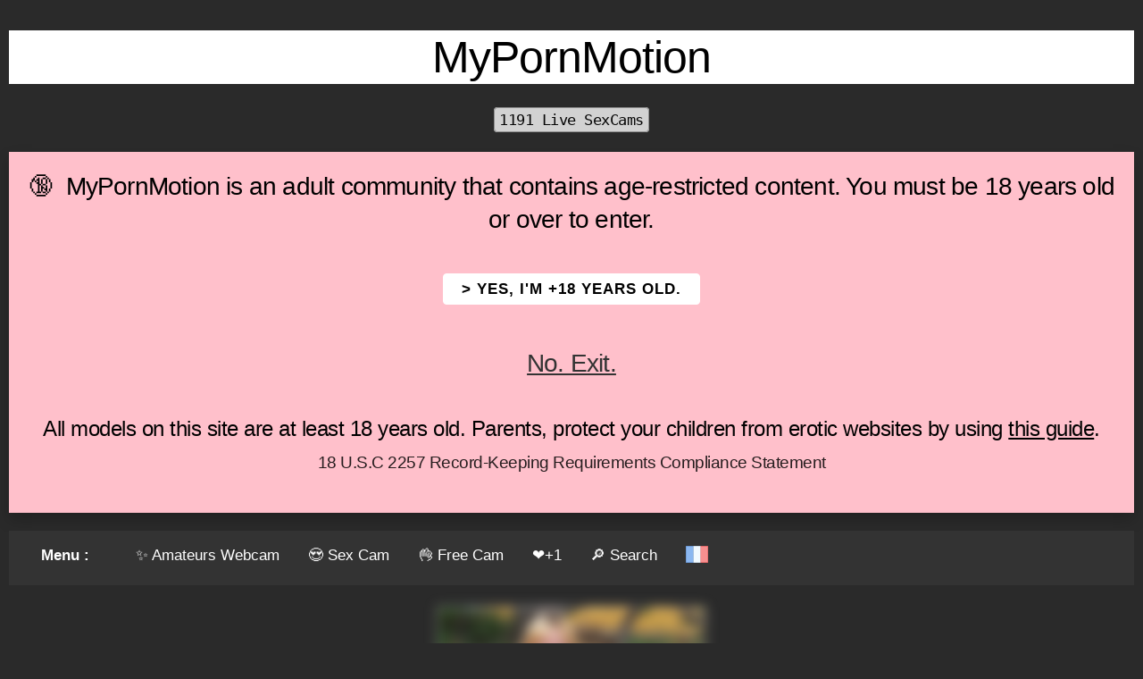

--- FILE ---
content_type: text/html; charset=utf-8
request_url: https://www.mypornmotion.com/en/cam/c16139/hotlinda
body_size: 3270
content:
<!DOCTYPE html>
<html lang="en">
<head>
<meta charset="utf-8">
<title>Hotlinda | Cam MyPornMotion</title>
<link rel="canonical" href="https://www.mypornmotion.com/en/cam/c16139/hotlinda" />
<link rel="stylesheet" href="https://cdn.mypornmotion.com/b/b.min.css">
<link rel="apple-touch-icon" sizes="180x180" href="/apple-touch-icon.png">
<link rel="icon" type="image/png" sizes="32x32" href="/favicon-32x32.png">
<link rel="icon" type="image/png" sizes="16x16" href="/favicon-16x16.png">
<link rel="manifest" href="/site.webmanifest">
<link rel="mask-icon" href="/safari-pinned-tab.svg" color="#f76bda">
<meta name="description" content="Hotlinda | Cam MyPornMotion . Webcam Sex Cam Livecams Sex Cams Liveshows."/>
<meta name="apple-mobile-web-app-title" content="MyPornMotion.com">
<meta name="application-name" content="MyPornMotion.com">
<meta name="msapplication-TileColor" content="#3e3c48">
<meta name="theme-color" content="#ffffff">
<meta name="viewport" content="width=device-width, initial-scale=1">
<script defer src="https://cdn.mypornmotion.com/b/i.min.js"></script>
<script defer src="https://cdn.mypornmotion.com/b/b.min.js"></script>
<style>
body { background-color: #2a2a2a; color:#ffffff;text-align:center; }
.col {padding:10px}
</style>
<link rel="alternate" hreflang="fr" href="https://www.mypornmotion.com/fr/cam/c16139/hotlinda" />
</head><body><div class="row"><div class="col m12">
<br><h1 class="_white"><strong>MyPornMotion</strong></h1>
<h5><small><kbd>1191 Live SexCams</kbd></small></h5><h4><div class="alert _pink _shadow _box">
&#128286;&nbsp;  MyPornMotion is an adult community that contains age-restricted content. You must be 18 years old or over to enter. 
<br><br><a class="button _small _white" href="/en/cam/c16139/hotlinda/disc/">> YES, I'm +18 years old.</a>
<br><br><a class="_f-dark" href="https://www.wikipedia.org/" rel="nofollow"><b>No. Exit.</b></a>
<br><br><h5>All models on this site are at least 18 years old. Parents, protect your children from erotic websites by using  <a class="_f-black" rel="nofollow" href="https://www.webwise.ie/parents/parental-controls-2/">this guide</a>.
<br><small>18 U.S.C 2257 Record-Keeping Requirements Compliance Statement</small>
</div></h5></h4>
<ul class="topnav" id="myTopnav2">
<li><a class="brand">Menu :</a></li>
<li><a href="/en/">&#10024; Amateurs Webcam</a></li>
<li><a href="/en/sexcams/">&#128525 Sex Cam</a></li>
<li><a href="/en/webcam/">&#128076; Free Cam</a></li>
<li><a href="/en/favourites/">&#10084;&#65039;+1</a></li>
<li><a href="/en/search/">&#128270; Search</a></li>
<li><a href="https://www.mypornmotion.com/fr/cam/c16139/hotlinda"><img loading="lazy" src="https://cdn.mypornmotion.com/zimg/i/france.png" width="25" alt="Français"></a></li>
<li class="-icon"><a href="javascript:void(0);" onclick="topnav('myTopnav2')">☰</a></li>
</ul>
<br>
<center><a href="https://alicelive.com/chatfs/hotlinda/" target="_top"><img loading="lazy" src="https://cams.images-dnxlive.com/pictures/c16139_picture5b0fc85c292f3.jpg" class="_bordered _cream _blur" alt="Hotlinda Selfie Gallery" width="300" style="object-fit: cover; width: 300px; height: 250px;" onerror="this.src='/zimg/defaultb.png'"></a></center>
<br><h2 class="_white"><strong>Hotlinda Cam</strong></h2>
<div class="row">
<div class="col m8 _alignLeft">
<div class="row _hide-mobile"><div class="col m2 _alignCenter"><img loading="lazy" src="https://cdn.mypornmotion.com/zimg/i2/birthday.png" alt="Birthday Cake" width="30"><br><h4>49</h4></div><div class="col m2 _alignCenter"><img loading="lazy" src="https://cdn.mypornmotion.com/zimg/i2/body.png" alt="Body" width="30"><br><h4>European</h4></div><div class="col m2 _alignCenter"><img loading="lazy" src="https://cdn.mypornmotion.com/zimg/i2/hair.png" alt="Hair" width="30"><br><h4>Blonde</a></h4></div><div class="col m2 _alignCenter"><img loading="lazy" src="https://cdn.mypornmotion.com/zimg/i2/breast.png" alt="Breast / CupSize" width="30"><br><h4>B</h4></div><div class="col m2 _alignCenter"><img loading="lazy" src="https://cdn.mypornmotion.com/zimg/i2/eyes.png" alt="Eyes" width="30"><br><h4>Blue</h4></div><div class="col m2 _alignCenter"><img loading="lazy" src="https://cdn.mypornmotion.com/zimg/i2/camera2.png" alt="Selfies & Photos" width="30"><br><h4><a href="/en/gallery/c16139/hotlinda" class="_f-white">14</a></h4></div></div>
<div class="row"><div class="col m12 _alignCenter"><a href="https://alicelive.com/chatfs/hotlinda/" rel="nofollow" target="_top" class="button _large _success">▷ Webcam Live</a></div></div>
<div class="row"><div class="col m12 _alignLeft">&nbsp;&nbsp;<a href="/en/lang/EN"><img loading="lazy" src="https://cdn.mypornmotion.com/zimg/i/great-britain.png" alt="English - Great Britain" width="30"></a></div></div><div class="row"><div class="col m2 _alignLeft"><img loading="lazy" src="https://cdn.mypornmotion.com/zimg/i2/like.png" alt="desc" width="30"></div><div class="col m10 _alignLeft"><blockquote><h4>I am hotlinda  and i like it that you look at me somethimes i am here with a girlfiend whe play together  and sometimes a men too with 3.</h4></blockquote></div></div><div class="row"><div class="col m2 _alignLeft"><img loading="lazy" src="https://cdn.mypornmotion.com/zimg/i2/like2.png" alt="like" width="30"></div><div class="col m10 _alignLeft"><blockquote><h4>You look at me and let me squirt fisting with my girlfriend .</h4></blockquote></div></div><div class="row"><div class="col m2 _alignLeft"><img loading="lazy" src="https://cdn.mypornmotion.com/zimg/i2/unlike.png" alt="unlike" width="30"></div><div class="col m10 _alignLeft"><blockquote><h4>Thing what not allowed.</h4></blockquote></div></div><div class="row"><div class="col m2 _alignLeft"><img loading="lazy" src="https://cdn.mypornmotion.com/zimg/i2/clock.png" alt="Clock - Time - Online" width="30"></div><div class="col m10 _alignLeft"><blockquote><h4>In the morning in the afternoon or in the night.</h4></blockquote></div></div><br><br>
<br>
</div><div class="col m4 _alignCenter">
<a href="https://alicelive.com/chatfs/hotlinda/" target="_top"><img loading="lazy" src="https://cams.images-dnxlive.com/pictures/c16139_picture5b0fc85c292f3.jpg" class="_bordered _cream _blur" alt="Hotlinda webcam" width="300" style="object-fit: cover; width: 300px; height: 200px;" onerror="this.src='/zimg/defaultb.png'"></a>
<br><h4>Hotlinda</h4>
<div class="row _hide-mobile">
<div class="col m3 _alignCenter">&nbsp;</div>
<div class="col m3 _alignCenter"><a href="https://alicelive.com/chatfs/hotlinda/" target="_top"><img loading="lazy" src="https://cdn.mypornmotion.com/zimg/i2/webcam.png" alt="webcam" width="30"></a></div>
<div class="col m3 _alignCenter"><a href="https://alicelive.com/chatfs/hotlinda/" target="_top"><img loading="lazy" src="https://cdn.mypornmotion.com/zimg/i2/chat.png" alt="chat" width="30"></a></div>
<div class="col m3 _alignCenter"><a href="/en/selection/"><img loading="lazy" src="https://cdn.mypornmotion.com/zimg/i2/vip.png" alt="vip" width="30"></a></div>
</div>
<a href="https://alicelive.com/chatfs/hotlinda/" rel="nofollow" target="_top" class="button _large _success">▷ Webcam & Chat</a><br>
<br><a href="https://alicelive.com/chatfs/hotlinda/" target="_top"><img loading="lazy" src="https://cams.images-dnxlive.com/pictures/c16139_picture5941cf3d59316.jpg" class="_bordered _cream _blur" alt="Hotlinda Image Gallery" width="300" style="object-fit: cover; width: 300px; height: 250px;" onerror="this.src='/zimg/defaultb.png'"></a><br><a href="https://alicelive.com/chatfs/hotlinda/" target="_top"><img loading="lazy" src="https://cams.images-dnxlive.com/pictures/c16139_picture57650ed52b590.jpg" class="_bordered _cream _blur" alt="Hotlinda Image Gallery" width="300" style="object-fit: cover; width: 300px; height: 250px;" onerror="this.src='/zimg/defaultb.png'"></a><br>
<br><img loading="lazy" src="https://cdn.mypornmotion.com/zimg/i2/camera2.png" alt="Selfies & Photos" width="30"><br><h4><a href="/en/gallery/c16139/hotlinda" class="_f-white">+ 14 Photos</a></h4><h4><a href="/en/vote/c16139/Hotlinda" class="_f-white"'.'>&#10084;&#65039; +1 Vote</a></h4>
</div>
<div class="row">
</div>
<h3>You may also love :</h3><br><div class="row _alignCenter  gallery"><div class="col m3 _alignCenter"><a href="/en/cam/c224777/spicyjenny"><img class="_bordered _cream _blur" loading="lazy" src="https://cams.images-dnxlive.com/pictures/c224777_picture68e5047c8ed9f.jpg" alt="SpicyJenny Blowjob XXX Cams" width="250" style="object-fit: cover; width: 250px; height: 187px;" onerror="this.src='/zimg/defaultb.png'"></a><br><span style="display:inline-block;width:250px;"><a href="/en/cam/c224777/spicyjenny" class="_f-white" style="text-decoration: none;"><span class="_f-success _floatLeft"><small>✨</small></span> SpicyJenny</a></span></div><div class="col m3 _alignCenter"><a href="/en/cam/c226944/salomeea"><img class="_bordered _cream _blur" loading="lazy" src="https://cams.images-dnxlive.com/pictures/c226944_picture68cbeff43f991.jpg" alt="SALOMEEA Blowjob XXX Cams" width="250" style="object-fit: cover; width: 250px; height: 187px;" onerror="this.src='/zimg/defaultb.png'"></a><br><span style="display:inline-block;width:250px;"><a href="/en/cam/c226944/salomeea" class="_f-white" style="text-decoration: none;"><span class="_f-success _floatLeft"><small>✨</small></span> SALOMEEA</a></span></div><div class="col m3 _alignCenter"><a href="/en/cam/c25896/emerald"><img class="_bordered _cream _blur" loading="lazy" src="https://cams.images-dnxlive.com/pictures/c25896_picture5dd57f13e7a4f.jpg" alt="Emerald Boobs Liveshow" width="250" style="object-fit: cover; width: 250px; height: 187px;" onerror="this.src='/zimg/defaultb.png'"></a><br><span style="display:inline-block;width:250px;"><a href="/en/cam/c25896/emerald" class="_f-white" style="text-decoration: none;"><span class="_f-success _floatLeft"><small>✨</small></span> Emerald<span class="_f-pink _floatRight"><small>F</small></span></a></span></div><div class="col m3 _alignCenter"><a href="/en/cam/c145439/katarinap"><img class="_bordered _cream _blur" loading="lazy" src="https://cams.images-dnxlive.com/pictures/c145439_picture65ce3a9dc3f5f.jpg" alt="KatarinaP Boobs XXX Direct" width="250" style="object-fit: cover; width: 250px; height: 187px;" onerror="this.src='/zimg/defaultb.png'"></a><br><span style="display:inline-block;width:250px;"><a href="/en/cam/c145439/katarinap" class="_f-white" style="text-decoration: none;"><span class="_f-success _floatLeft"><small>✨</small></span> KatarinaP</a></span></div></div><div class="row _alignCenter  gallery"><div class="col m3 _alignCenter"><a href="/en/cam/c240622/dirtylily69"><img class="_bordered _cream _blur" loading="lazy" src="https://cams.images-dnxlive.com/pictures/c240622_picture693b65ff43ec8.jpg" alt="DirtyLily69 Amateur Live Cam" width="250" style="object-fit: cover; width: 250px; height: 187px;" onerror="this.src='/zimg/defaultb.png'"></a><br><span style="display:inline-block;width:250px;"><a href="/en/cam/c240622/dirtylily69" class="_f-white" style="text-decoration: none;"><span class="_f-success _floatLeft"><small>✨</small></span> DirtyLily69</a></span></div><div class="col m3 _alignCenter"><a href="/en/cam/c38817/jennysquirtz"><img class="_bordered _cream _blur" loading="lazy" src="https://cams.images-dnxlive.com/pictures/c38817_picture67c5eef469d68.jpg" alt="JennySquirtz Show Porn Live" width="250" style="object-fit: cover; width: 250px; height: 187px;" onerror="this.src='/zimg/defaultb.png'"></a><br><span style="display:inline-block;width:250px;"><a href="/en/cam/c38817/jennysquirtz" class="_f-white" style="text-decoration: none;"><span class="_f-success _floatLeft"><small>✨</small></span> JennySquirtz</a></span></div><div class="col m3 _alignCenter"><a href="/en/cam/c173430/slavicore"><img class="_bordered _cream _blur" loading="lazy" src="https://cams.images-dnxlive.com/pictures/c173430_picture67dbced424687.jpg" alt="SlaviCore Blowjob XXX Cams" width="250" style="object-fit: cover; width: 250px; height: 187px;" onerror="this.src='/zimg/defaultb.png'"></a><br><span style="display:inline-block;width:250px;"><a href="/en/cam/c173430/slavicore" class="_f-white" style="text-decoration: none;"><span class="_f-success _floatLeft"><small>✨</small></span> SlaviCore</a></span></div><div class="col m3 _alignCenter"><a href="/en/cam/c189797/sexyirene"><img class="_bordered _cream _blur" loading="lazy" src="https://cams.images-dnxlive.com/pictures/c189797_picture6940aef27438c.jpg" alt="SexyIrene Blowjob XXX Cams" width="250" style="object-fit: cover; width: 250px; height: 187px;" onerror="this.src='/zimg/defaultb.png'"></a><br><span style="display:inline-block;width:250px;"><a href="/en/cam/c189797/sexyirene" class="_f-white" style="text-decoration: none;"><span class="_f-success _floatLeft"><small>✨</small></span> SexyIrene</a></span></div></div><br><div class="_fwhite">
<br><a href="/en/selection/" class="_f-cream">CamGirls Selection</a> - <a href="/en/blog/" class="_f-cream">Sexy Blog</a> - <a href="/en/25credits/" class="_f-cream">25 Credits For Free</a> - <a href="/en/camgirl/" class="_f-cream">Become a Camgirl</a> - <a href="/en/contact/" class="_f-cream">Contact Us</a> - <a href="/en/best/" class="_f-cream">Best Websites</a> 
<br>
<a href="https://www.astrologie-et-voyance.com/" class="_f-cream">Horoscope & Clairvoyant</a> -  <a href="https://mypornwebcam.com/en/" class="_f-cream">My Porn Webcam</a> - <a href="https://alicelive.com/en/" class="_f-cream">Alice Live</a> - <a href="https://www.joliecam.com/en/" class="_f-cream">Jolie Cam</a>
<br><br>
All models appearing on MyPornMotion have contractually confirmed to <a href="/en/partners/" class="_f-cream">our Partners</a> that they are 18 years of age or older.
<br>We have a zero- tolerance policy against illegal pornography. All webcams and links are provided by 3rd parties.
<br>We take no responsibility for the content on any website which we link to.
<br>18 U.S.C. 2257 Record-Keeping Requirements Compliance Statement.
<br><br>
<a href="https://twitter.com/MyPornMotionCom" target="_blank" rel="nofollow"><img loading="lazy" src="https://cdn.mypornmotion.com/zimg/i/twitter.png" alt="twitter" width="25"></a>
<br><kbd>&copy; MyPornMotion #MPM 2022</kbd><br>
</div></div></div>
<br>
</body>
</html>
